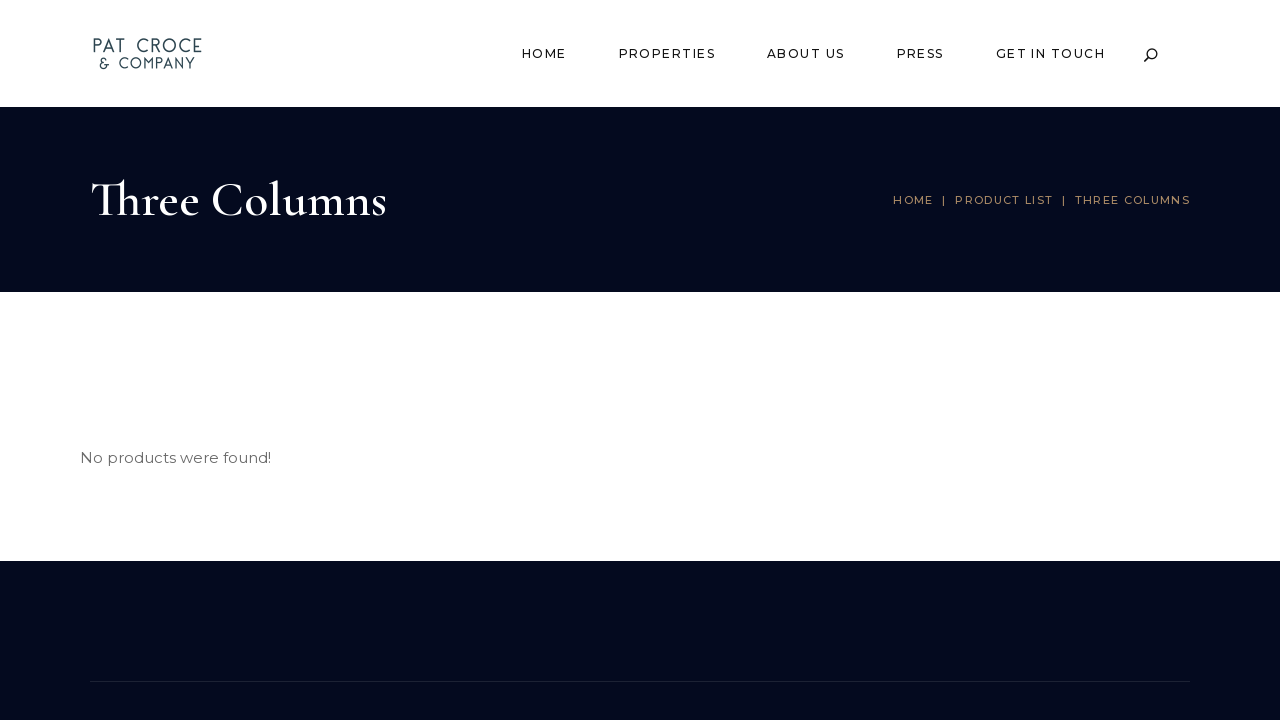

--- FILE ---
content_type: text/html; charset=UTF-8
request_url: https://patcroceandcompany.com/product-list/three-columns/
body_size: 15237
content:
<!DOCTYPE html>
<html lang="en-US">
<head>
	
		<meta charset="UTF-8"/>
		<link rel="profile" href="http://gmpg.org/xfn/11"/>
		
				<meta name="viewport" content="width=device-width,initial-scale=1,user-scalable=yes">
		<title>Three Columns &#8211; Pat Croce and Company</title>
<meta name='robots' content='max-image-preview:large' />
<link rel='dns-prefetch' href='//fonts.googleapis.com' />
<link rel="alternate" type="application/rss+xml" title="Pat Croce and Company &raquo; Feed" href="https://patcroceandcompany.com/feed/" />
<link rel="alternate" type="application/rss+xml" title="Pat Croce and Company &raquo; Comments Feed" href="https://patcroceandcompany.com/comments/feed/" />
<link rel="alternate" title="oEmbed (JSON)" type="application/json+oembed" href="https://patcroceandcompany.com/wp-json/oembed/1.0/embed?url=https%3A%2F%2Fpatcroceandcompany.com%2Fproduct-list%2Fthree-columns%2F" />
<link rel="alternate" title="oEmbed (XML)" type="text/xml+oembed" href="https://patcroceandcompany.com/wp-json/oembed/1.0/embed?url=https%3A%2F%2Fpatcroceandcompany.com%2Fproduct-list%2Fthree-columns%2F&#038;format=xml" />
<style id='wp-img-auto-sizes-contain-inline-css' type='text/css'>
img:is([sizes=auto i],[sizes^="auto," i]){contain-intrinsic-size:3000px 1500px}
/*# sourceURL=wp-img-auto-sizes-contain-inline-css */
</style>
<style id='wp-emoji-styles-inline-css' type='text/css'>

	img.wp-smiley, img.emoji {
		display: inline !important;
		border: none !important;
		box-shadow: none !important;
		height: 1em !important;
		width: 1em !important;
		margin: 0 0.07em !important;
		vertical-align: -0.1em !important;
		background: none !important;
		padding: 0 !important;
	}
/*# sourceURL=wp-emoji-styles-inline-css */
</style>
<style id='wp-block-library-inline-css' type='text/css'>
:root{--wp-block-synced-color:#7a00df;--wp-block-synced-color--rgb:122,0,223;--wp-bound-block-color:var(--wp-block-synced-color);--wp-editor-canvas-background:#ddd;--wp-admin-theme-color:#007cba;--wp-admin-theme-color--rgb:0,124,186;--wp-admin-theme-color-darker-10:#006ba1;--wp-admin-theme-color-darker-10--rgb:0,107,160.5;--wp-admin-theme-color-darker-20:#005a87;--wp-admin-theme-color-darker-20--rgb:0,90,135;--wp-admin-border-width-focus:2px}@media (min-resolution:192dpi){:root{--wp-admin-border-width-focus:1.5px}}.wp-element-button{cursor:pointer}:root .has-very-light-gray-background-color{background-color:#eee}:root .has-very-dark-gray-background-color{background-color:#313131}:root .has-very-light-gray-color{color:#eee}:root .has-very-dark-gray-color{color:#313131}:root .has-vivid-green-cyan-to-vivid-cyan-blue-gradient-background{background:linear-gradient(135deg,#00d084,#0693e3)}:root .has-purple-crush-gradient-background{background:linear-gradient(135deg,#34e2e4,#4721fb 50%,#ab1dfe)}:root .has-hazy-dawn-gradient-background{background:linear-gradient(135deg,#faaca8,#dad0ec)}:root .has-subdued-olive-gradient-background{background:linear-gradient(135deg,#fafae1,#67a671)}:root .has-atomic-cream-gradient-background{background:linear-gradient(135deg,#fdd79a,#004a59)}:root .has-nightshade-gradient-background{background:linear-gradient(135deg,#330968,#31cdcf)}:root .has-midnight-gradient-background{background:linear-gradient(135deg,#020381,#2874fc)}:root{--wp--preset--font-size--normal:16px;--wp--preset--font-size--huge:42px}.has-regular-font-size{font-size:1em}.has-larger-font-size{font-size:2.625em}.has-normal-font-size{font-size:var(--wp--preset--font-size--normal)}.has-huge-font-size{font-size:var(--wp--preset--font-size--huge)}.has-text-align-center{text-align:center}.has-text-align-left{text-align:left}.has-text-align-right{text-align:right}.has-fit-text{white-space:nowrap!important}#end-resizable-editor-section{display:none}.aligncenter{clear:both}.items-justified-left{justify-content:flex-start}.items-justified-center{justify-content:center}.items-justified-right{justify-content:flex-end}.items-justified-space-between{justify-content:space-between}.screen-reader-text{border:0;clip-path:inset(50%);height:1px;margin:-1px;overflow:hidden;padding:0;position:absolute;width:1px;word-wrap:normal!important}.screen-reader-text:focus{background-color:#ddd;clip-path:none;color:#444;display:block;font-size:1em;height:auto;left:5px;line-height:normal;padding:15px 23px 14px;text-decoration:none;top:5px;width:auto;z-index:100000}html :where(.has-border-color){border-style:solid}html :where([style*=border-top-color]){border-top-style:solid}html :where([style*=border-right-color]){border-right-style:solid}html :where([style*=border-bottom-color]){border-bottom-style:solid}html :where([style*=border-left-color]){border-left-style:solid}html :where([style*=border-width]){border-style:solid}html :where([style*=border-top-width]){border-top-style:solid}html :where([style*=border-right-width]){border-right-style:solid}html :where([style*=border-bottom-width]){border-bottom-style:solid}html :where([style*=border-left-width]){border-left-style:solid}html :where(img[class*=wp-image-]){height:auto;max-width:100%}:where(figure){margin:0 0 1em}html :where(.is-position-sticky){--wp-admin--admin-bar--position-offset:var(--wp-admin--admin-bar--height,0px)}@media screen and (max-width:600px){html :where(.is-position-sticky){--wp-admin--admin-bar--position-offset:0px}}

/*# sourceURL=wp-block-library-inline-css */
</style><link rel='stylesheet' id='wc-blocks-style-css' href='https://patcroceandcompany.com/wp-content/plugins/woocommerce/assets/client/blocks/wc-blocks.css?ver=wc-10.3.7' type='text/css' media='all' />
<style id='global-styles-inline-css' type='text/css'>
:root{--wp--preset--aspect-ratio--square: 1;--wp--preset--aspect-ratio--4-3: 4/3;--wp--preset--aspect-ratio--3-4: 3/4;--wp--preset--aspect-ratio--3-2: 3/2;--wp--preset--aspect-ratio--2-3: 2/3;--wp--preset--aspect-ratio--16-9: 16/9;--wp--preset--aspect-ratio--9-16: 9/16;--wp--preset--color--black: #000000;--wp--preset--color--cyan-bluish-gray: #abb8c3;--wp--preset--color--white: #ffffff;--wp--preset--color--pale-pink: #f78da7;--wp--preset--color--vivid-red: #cf2e2e;--wp--preset--color--luminous-vivid-orange: #ff6900;--wp--preset--color--luminous-vivid-amber: #fcb900;--wp--preset--color--light-green-cyan: #7bdcb5;--wp--preset--color--vivid-green-cyan: #00d084;--wp--preset--color--pale-cyan-blue: #8ed1fc;--wp--preset--color--vivid-cyan-blue: #0693e3;--wp--preset--color--vivid-purple: #9b51e0;--wp--preset--gradient--vivid-cyan-blue-to-vivid-purple: linear-gradient(135deg,rgb(6,147,227) 0%,rgb(155,81,224) 100%);--wp--preset--gradient--light-green-cyan-to-vivid-green-cyan: linear-gradient(135deg,rgb(122,220,180) 0%,rgb(0,208,130) 100%);--wp--preset--gradient--luminous-vivid-amber-to-luminous-vivid-orange: linear-gradient(135deg,rgb(252,185,0) 0%,rgb(255,105,0) 100%);--wp--preset--gradient--luminous-vivid-orange-to-vivid-red: linear-gradient(135deg,rgb(255,105,0) 0%,rgb(207,46,46) 100%);--wp--preset--gradient--very-light-gray-to-cyan-bluish-gray: linear-gradient(135deg,rgb(238,238,238) 0%,rgb(169,184,195) 100%);--wp--preset--gradient--cool-to-warm-spectrum: linear-gradient(135deg,rgb(74,234,220) 0%,rgb(151,120,209) 20%,rgb(207,42,186) 40%,rgb(238,44,130) 60%,rgb(251,105,98) 80%,rgb(254,248,76) 100%);--wp--preset--gradient--blush-light-purple: linear-gradient(135deg,rgb(255,206,236) 0%,rgb(152,150,240) 100%);--wp--preset--gradient--blush-bordeaux: linear-gradient(135deg,rgb(254,205,165) 0%,rgb(254,45,45) 50%,rgb(107,0,62) 100%);--wp--preset--gradient--luminous-dusk: linear-gradient(135deg,rgb(255,203,112) 0%,rgb(199,81,192) 50%,rgb(65,88,208) 100%);--wp--preset--gradient--pale-ocean: linear-gradient(135deg,rgb(255,245,203) 0%,rgb(182,227,212) 50%,rgb(51,167,181) 100%);--wp--preset--gradient--electric-grass: linear-gradient(135deg,rgb(202,248,128) 0%,rgb(113,206,126) 100%);--wp--preset--gradient--midnight: linear-gradient(135deg,rgb(2,3,129) 0%,rgb(40,116,252) 100%);--wp--preset--font-size--small: 13px;--wp--preset--font-size--medium: 20px;--wp--preset--font-size--large: 36px;--wp--preset--font-size--x-large: 42px;--wp--preset--spacing--20: 0.44rem;--wp--preset--spacing--30: 0.67rem;--wp--preset--spacing--40: 1rem;--wp--preset--spacing--50: 1.5rem;--wp--preset--spacing--60: 2.25rem;--wp--preset--spacing--70: 3.38rem;--wp--preset--spacing--80: 5.06rem;--wp--preset--shadow--natural: 6px 6px 9px rgba(0, 0, 0, 0.2);--wp--preset--shadow--deep: 12px 12px 50px rgba(0, 0, 0, 0.4);--wp--preset--shadow--sharp: 6px 6px 0px rgba(0, 0, 0, 0.2);--wp--preset--shadow--outlined: 6px 6px 0px -3px rgb(255, 255, 255), 6px 6px rgb(0, 0, 0);--wp--preset--shadow--crisp: 6px 6px 0px rgb(0, 0, 0);}:where(.is-layout-flex){gap: 0.5em;}:where(.is-layout-grid){gap: 0.5em;}body .is-layout-flex{display: flex;}.is-layout-flex{flex-wrap: wrap;align-items: center;}.is-layout-flex > :is(*, div){margin: 0;}body .is-layout-grid{display: grid;}.is-layout-grid > :is(*, div){margin: 0;}:where(.wp-block-columns.is-layout-flex){gap: 2em;}:where(.wp-block-columns.is-layout-grid){gap: 2em;}:where(.wp-block-post-template.is-layout-flex){gap: 1.25em;}:where(.wp-block-post-template.is-layout-grid){gap: 1.25em;}.has-black-color{color: var(--wp--preset--color--black) !important;}.has-cyan-bluish-gray-color{color: var(--wp--preset--color--cyan-bluish-gray) !important;}.has-white-color{color: var(--wp--preset--color--white) !important;}.has-pale-pink-color{color: var(--wp--preset--color--pale-pink) !important;}.has-vivid-red-color{color: var(--wp--preset--color--vivid-red) !important;}.has-luminous-vivid-orange-color{color: var(--wp--preset--color--luminous-vivid-orange) !important;}.has-luminous-vivid-amber-color{color: var(--wp--preset--color--luminous-vivid-amber) !important;}.has-light-green-cyan-color{color: var(--wp--preset--color--light-green-cyan) !important;}.has-vivid-green-cyan-color{color: var(--wp--preset--color--vivid-green-cyan) !important;}.has-pale-cyan-blue-color{color: var(--wp--preset--color--pale-cyan-blue) !important;}.has-vivid-cyan-blue-color{color: var(--wp--preset--color--vivid-cyan-blue) !important;}.has-vivid-purple-color{color: var(--wp--preset--color--vivid-purple) !important;}.has-black-background-color{background-color: var(--wp--preset--color--black) !important;}.has-cyan-bluish-gray-background-color{background-color: var(--wp--preset--color--cyan-bluish-gray) !important;}.has-white-background-color{background-color: var(--wp--preset--color--white) !important;}.has-pale-pink-background-color{background-color: var(--wp--preset--color--pale-pink) !important;}.has-vivid-red-background-color{background-color: var(--wp--preset--color--vivid-red) !important;}.has-luminous-vivid-orange-background-color{background-color: var(--wp--preset--color--luminous-vivid-orange) !important;}.has-luminous-vivid-amber-background-color{background-color: var(--wp--preset--color--luminous-vivid-amber) !important;}.has-light-green-cyan-background-color{background-color: var(--wp--preset--color--light-green-cyan) !important;}.has-vivid-green-cyan-background-color{background-color: var(--wp--preset--color--vivid-green-cyan) !important;}.has-pale-cyan-blue-background-color{background-color: var(--wp--preset--color--pale-cyan-blue) !important;}.has-vivid-cyan-blue-background-color{background-color: var(--wp--preset--color--vivid-cyan-blue) !important;}.has-vivid-purple-background-color{background-color: var(--wp--preset--color--vivid-purple) !important;}.has-black-border-color{border-color: var(--wp--preset--color--black) !important;}.has-cyan-bluish-gray-border-color{border-color: var(--wp--preset--color--cyan-bluish-gray) !important;}.has-white-border-color{border-color: var(--wp--preset--color--white) !important;}.has-pale-pink-border-color{border-color: var(--wp--preset--color--pale-pink) !important;}.has-vivid-red-border-color{border-color: var(--wp--preset--color--vivid-red) !important;}.has-luminous-vivid-orange-border-color{border-color: var(--wp--preset--color--luminous-vivid-orange) !important;}.has-luminous-vivid-amber-border-color{border-color: var(--wp--preset--color--luminous-vivid-amber) !important;}.has-light-green-cyan-border-color{border-color: var(--wp--preset--color--light-green-cyan) !important;}.has-vivid-green-cyan-border-color{border-color: var(--wp--preset--color--vivid-green-cyan) !important;}.has-pale-cyan-blue-border-color{border-color: var(--wp--preset--color--pale-cyan-blue) !important;}.has-vivid-cyan-blue-border-color{border-color: var(--wp--preset--color--vivid-cyan-blue) !important;}.has-vivid-purple-border-color{border-color: var(--wp--preset--color--vivid-purple) !important;}.has-vivid-cyan-blue-to-vivid-purple-gradient-background{background: var(--wp--preset--gradient--vivid-cyan-blue-to-vivid-purple) !important;}.has-light-green-cyan-to-vivid-green-cyan-gradient-background{background: var(--wp--preset--gradient--light-green-cyan-to-vivid-green-cyan) !important;}.has-luminous-vivid-amber-to-luminous-vivid-orange-gradient-background{background: var(--wp--preset--gradient--luminous-vivid-amber-to-luminous-vivid-orange) !important;}.has-luminous-vivid-orange-to-vivid-red-gradient-background{background: var(--wp--preset--gradient--luminous-vivid-orange-to-vivid-red) !important;}.has-very-light-gray-to-cyan-bluish-gray-gradient-background{background: var(--wp--preset--gradient--very-light-gray-to-cyan-bluish-gray) !important;}.has-cool-to-warm-spectrum-gradient-background{background: var(--wp--preset--gradient--cool-to-warm-spectrum) !important;}.has-blush-light-purple-gradient-background{background: var(--wp--preset--gradient--blush-light-purple) !important;}.has-blush-bordeaux-gradient-background{background: var(--wp--preset--gradient--blush-bordeaux) !important;}.has-luminous-dusk-gradient-background{background: var(--wp--preset--gradient--luminous-dusk) !important;}.has-pale-ocean-gradient-background{background: var(--wp--preset--gradient--pale-ocean) !important;}.has-electric-grass-gradient-background{background: var(--wp--preset--gradient--electric-grass) !important;}.has-midnight-gradient-background{background: var(--wp--preset--gradient--midnight) !important;}.has-small-font-size{font-size: var(--wp--preset--font-size--small) !important;}.has-medium-font-size{font-size: var(--wp--preset--font-size--medium) !important;}.has-large-font-size{font-size: var(--wp--preset--font-size--large) !important;}.has-x-large-font-size{font-size: var(--wp--preset--font-size--x-large) !important;}
/*# sourceURL=global-styles-inline-css */
</style>

<style id='classic-theme-styles-inline-css' type='text/css'>
/*! This file is auto-generated */
.wp-block-button__link{color:#fff;background-color:#32373c;border-radius:9999px;box-shadow:none;text-decoration:none;padding:calc(.667em + 2px) calc(1.333em + 2px);font-size:1.125em}.wp-block-file__button{background:#32373c;color:#fff;text-decoration:none}
/*# sourceURL=/wp-includes/css/classic-themes.min.css */
</style>
<link rel='stylesheet' id='contact-form-7-css' href='https://patcroceandcompany.com/wp-content/plugins/contact-form-7/includes/css/styles.css?ver=6.1.4' type='text/css' media='all' />
<link rel='stylesheet' id='rs-plugin-settings-css' href='https://patcroceandcompany.com/wp-content/plugins/revslider/public/assets/css/settings.css?ver=5.4.8.3' type='text/css' media='all' />
<style id='rs-plugin-settings-inline-css' type='text/css'>
#rs-demo-id {}
/*# sourceURL=rs-plugin-settings-inline-css */
</style>
<style id='woocommerce-inline-inline-css' type='text/css'>
.woocommerce form .form-row .required { visibility: visible; }
/*# sourceURL=woocommerce-inline-inline-css */
</style>
<link rel='stylesheet' id='brands-styles-css' href='https://patcroceandcompany.com/wp-content/plugins/woocommerce/assets/css/brands.css?ver=10.3.7' type='text/css' media='all' />
<link rel='stylesheet' id='etienne-elated-default-style-css' href='https://patcroceandcompany.com/wp-content/themes/etienne/style.css?ver=6.9' type='text/css' media='all' />
<link rel='stylesheet' id='etienne-elated-modules-css' href='https://patcroceandcompany.com/wp-content/themes/etienne/assets/css/modules.min.css?ver=6.9' type='text/css' media='all' />
<link rel='stylesheet' id='eltdf-dripicons-css' href='https://patcroceandcompany.com/wp-content/themes/etienne/framework/lib/icons-pack/dripicons/dripicons.css?ver=6.9' type='text/css' media='all' />
<link rel='stylesheet' id='eltdf-font_elegant-css' href='https://patcroceandcompany.com/wp-content/themes/etienne/framework/lib/icons-pack/elegant-icons/style.min.css?ver=6.9' type='text/css' media='all' />
<link rel='stylesheet' id='eltdf-font_awesome-css' href='https://patcroceandcompany.com/wp-content/themes/etienne/framework/lib/icons-pack/font-awesome/css/fontawesome-all.min.css?ver=6.9' type='text/css' media='all' />
<link rel='stylesheet' id='eltdf-ion_icons-css' href='https://patcroceandcompany.com/wp-content/themes/etienne/framework/lib/icons-pack/ion-icons/css/ionicons.min.css?ver=6.9' type='text/css' media='all' />
<link rel='stylesheet' id='eltdf-linea_icons-css' href='https://patcroceandcompany.com/wp-content/themes/etienne/framework/lib/icons-pack/linea-icons/style.css?ver=6.9' type='text/css' media='all' />
<link rel='stylesheet' id='eltdf-linear_icons-css' href='https://patcroceandcompany.com/wp-content/themes/etienne/framework/lib/icons-pack/linear-icons/style.css?ver=6.9' type='text/css' media='all' />
<link rel='stylesheet' id='eltdf-simple_line_icons-css' href='https://patcroceandcompany.com/wp-content/themes/etienne/framework/lib/icons-pack/simple-line-icons/simple-line-icons.css?ver=6.9' type='text/css' media='all' />
<link rel='stylesheet' id='mediaelement-css' href='https://patcroceandcompany.com/wp-includes/js/mediaelement/mediaelementplayer-legacy.min.css?ver=4.2.17' type='text/css' media='all' />
<link rel='stylesheet' id='wp-mediaelement-css' href='https://patcroceandcompany.com/wp-includes/js/mediaelement/wp-mediaelement.min.css?ver=6.9' type='text/css' media='all' />
<link rel='stylesheet' id='etienne-elated-woo-css' href='https://patcroceandcompany.com/wp-content/themes/etienne/assets/css/woocommerce.min.css?ver=6.9' type='text/css' media='all' />
<style id='etienne-elated-woo-inline-css' type='text/css'>
.page-id-1587 .eltdf-content .eltdf-content-inner > .eltdf-container > .eltdf-container-inner, .page-id-1587 .eltdf-content .eltdf-content-inner > .eltdf-full-width > .eltdf-full-width-inner { padding: 0 0 0;}.page-id-1587 .eltdf-content .eltdf-content-inner > .eltdf-container > .eltdf-container-inner, .page-id-1587 .eltdf-content .eltdf-content-inner > .eltdf-full-width > .eltdf-full-width-inner { padding: 0 0 0;}#eltdf-back-to-top>span:after { background-color: #cca06f;}#eltdf-back-to-top:hover>span:after { background-color: #d9ad7c;}
/*# sourceURL=etienne-elated-woo-inline-css */
</style>
<link rel='stylesheet' id='etienne-elated-woo-responsive-css' href='https://patcroceandcompany.com/wp-content/themes/etienne/assets/css/woocommerce-responsive.min.css?ver=6.9' type='text/css' media='all' />
<link rel='stylesheet' id='etienne-elated-style-dynamic-css' href='https://patcroceandcompany.com/wp-content/themes/etienne/assets/css/style_dynamic.css?ver=1709050883' type='text/css' media='all' />
<link rel='stylesheet' id='etienne-elated-modules-responsive-css' href='https://patcroceandcompany.com/wp-content/themes/etienne/assets/css/modules-responsive.min.css?ver=6.9' type='text/css' media='all' />
<link rel='stylesheet' id='etienne-elated-style-dynamic-responsive-css' href='https://patcroceandcompany.com/wp-content/themes/etienne/assets/css/style_dynamic_responsive.css?ver=1709050883' type='text/css' media='all' />
<link rel='stylesheet' id='etienne-elated-google-fonts-css' href='https://fonts.googleapis.com/css?family=Cormorant+Garamond%3A300%2C400%2C500%2C600%2C700%7CMontserrat%3A300%2C400%2C500%2C600%2C700%7CNunito+Sans%3A300%2C400%2C500%2C600%2C700&#038;subset=latin-ext&#038;ver=1.0.0' type='text/css' media='all' />
<link rel='stylesheet' id='js_composer_front-css' href='https://patcroceandcompany.com/wp-content/plugins/js_composer/assets/css/js_composer.min.css?ver=6.13.0' type='text/css' media='all' />
<script type="text/javascript" src="https://patcroceandcompany.com/wp-includes/js/jquery/jquery.min.js?ver=3.7.1" id="jquery-core-js"></script>
<script type="text/javascript" src="https://patcroceandcompany.com/wp-includes/js/jquery/jquery-migrate.min.js?ver=3.4.1" id="jquery-migrate-js"></script>
<script type="text/javascript" src="https://patcroceandcompany.com/wp-content/plugins/revslider/public/assets/js/jquery.themepunch.tools.min.js?ver=5.4.8.3" id="tp-tools-js"></script>
<script type="text/javascript" src="https://patcroceandcompany.com/wp-content/plugins/revslider/public/assets/js/jquery.themepunch.revolution.min.js?ver=5.4.8.3" id="revmin-js"></script>
<script type="text/javascript" src="https://patcroceandcompany.com/wp-content/plugins/woocommerce/assets/js/jquery-blockui/jquery.blockUI.min.js?ver=2.7.0-wc.10.3.7" id="wc-jquery-blockui-js" data-wp-strategy="defer"></script>
<script type="text/javascript" id="wc-add-to-cart-js-extra">
/* <![CDATA[ */
var wc_add_to_cart_params = {"ajax_url":"/wp-admin/admin-ajax.php","wc_ajax_url":"/?wc-ajax=%%endpoint%%","i18n_view_cart":"View cart","cart_url":"https://patcroceandcompany.com","is_cart":"","cart_redirect_after_add":"no"};
//# sourceURL=wc-add-to-cart-js-extra
/* ]]> */
</script>
<script type="text/javascript" src="https://patcroceandcompany.com/wp-content/plugins/woocommerce/assets/js/frontend/add-to-cart.min.js?ver=10.3.7" id="wc-add-to-cart-js" data-wp-strategy="defer"></script>
<script type="text/javascript" src="https://patcroceandcompany.com/wp-content/plugins/woocommerce/assets/js/js-cookie/js.cookie.min.js?ver=2.1.4-wc.10.3.7" id="wc-js-cookie-js" defer="defer" data-wp-strategy="defer"></script>
<script type="text/javascript" id="woocommerce-js-extra">
/* <![CDATA[ */
var woocommerce_params = {"ajax_url":"/wp-admin/admin-ajax.php","wc_ajax_url":"/?wc-ajax=%%endpoint%%","i18n_password_show":"Show password","i18n_password_hide":"Hide password"};
//# sourceURL=woocommerce-js-extra
/* ]]> */
</script>
<script type="text/javascript" src="https://patcroceandcompany.com/wp-content/plugins/woocommerce/assets/js/frontend/woocommerce.min.js?ver=10.3.7" id="woocommerce-js" defer="defer" data-wp-strategy="defer"></script>
<script type="text/javascript" src="https://patcroceandcompany.com/wp-content/plugins/js_composer/assets/js/vendors/woocommerce-add-to-cart.js?ver=6.13.0" id="vc_woocommerce-add-to-cart-js-js"></script>
<script type="text/javascript" src="https://patcroceandcompany.com/wp-content/plugins/etienne-core/post-types/portfolio/shortcodes/horizontal-scrolling-portfolio-list/assets/js/plugins/hammer.min.js?ver=1" id="hammer-js"></script>
<script type="text/javascript" src="https://patcroceandcompany.com/wp-content/plugins/etienne-core/post-types/portfolio/shortcodes/horizontal-scrolling-portfolio-list/assets/js/plugins/virtual-scroll.min.js?ver=1" id="virtual-scroll-js"></script>
<script type="text/javascript" src="https://patcroceandcompany.com/wp-content/plugins/woocommerce/assets/js/select2/select2.full.min.js?ver=4.0.3-wc.10.3.7" id="wc-select2-js" defer="defer" data-wp-strategy="defer"></script>
<link rel="https://api.w.org/" href="https://patcroceandcompany.com/wp-json/" /><link rel="alternate" title="JSON" type="application/json" href="https://patcroceandcompany.com/wp-json/wp/v2/pages/1587" /><link rel="EditURI" type="application/rsd+xml" title="RSD" href="https://patcroceandcompany.com/xmlrpc.php?rsd" />
<meta name="generator" content="WordPress 6.9" />
<meta name="generator" content="WooCommerce 10.3.7" />
<link rel="canonical" href="https://patcroceandcompany.com/product-list/three-columns/" />
<link rel='shortlink' href='https://patcroceandcompany.com/?p=1587' />

		<!-- GA Google Analytics @ https://m0n.co/ga -->
		<script>
			(function(i,s,o,g,r,a,m){i['GoogleAnalyticsObject']=r;i[r]=i[r]||function(){
			(i[r].q=i[r].q||[]).push(arguments)},i[r].l=1*new Date();a=s.createElement(o),
			m=s.getElementsByTagName(o)[0];a.async=1;a.src=g;m.parentNode.insertBefore(a,m)
			})(window,document,'script','https://www.google-analytics.com/analytics.js','ga');
			ga('create', 'UA-37481303-2', 'auto');
			ga('send', 'pageview');
		</script>

		<noscript><style>.woocommerce-product-gallery{ opacity: 1 !important; }</style></noscript>
	<meta name="generator" content="Powered by WPBakery Page Builder - drag and drop page builder for WordPress."/>
<meta name="generator" content="Powered by Slider Revolution 5.4.8.3 - responsive, Mobile-Friendly Slider Plugin for WordPress with comfortable drag and drop interface." />
<link rel="icon" href="https://patcroceandcompany.com/wp-content/uploads/2020/06/favicon.png" sizes="32x32" />
<link rel="icon" href="https://patcroceandcompany.com/wp-content/uploads/2020/06/favicon.png" sizes="192x192" />
<link rel="apple-touch-icon" href="https://patcroceandcompany.com/wp-content/uploads/2020/06/favicon.png" />
<meta name="msapplication-TileImage" content="https://patcroceandcompany.com/wp-content/uploads/2020/06/favicon.png" />
<script type="text/javascript">function setREVStartSize(e){									
						try{ e.c=jQuery(e.c);var i=jQuery(window).width(),t=9999,r=0,n=0,l=0,f=0,s=0,h=0;
							if(e.responsiveLevels&&(jQuery.each(e.responsiveLevels,function(e,f){f>i&&(t=r=f,l=e),i>f&&f>r&&(r=f,n=e)}),t>r&&(l=n)),f=e.gridheight[l]||e.gridheight[0]||e.gridheight,s=e.gridwidth[l]||e.gridwidth[0]||e.gridwidth,h=i/s,h=h>1?1:h,f=Math.round(h*f),"fullscreen"==e.sliderLayout){var u=(e.c.width(),jQuery(window).height());if(void 0!=e.fullScreenOffsetContainer){var c=e.fullScreenOffsetContainer.split(",");if (c) jQuery.each(c,function(e,i){u=jQuery(i).length>0?u-jQuery(i).outerHeight(!0):u}),e.fullScreenOffset.split("%").length>1&&void 0!=e.fullScreenOffset&&e.fullScreenOffset.length>0?u-=jQuery(window).height()*parseInt(e.fullScreenOffset,0)/100:void 0!=e.fullScreenOffset&&e.fullScreenOffset.length>0&&(u-=parseInt(e.fullScreenOffset,0))}f=u}else void 0!=e.minHeight&&f<e.minHeight&&(f=e.minHeight);e.c.closest(".rev_slider_wrapper").css({height:f})					
						}catch(d){console.log("Failure at Presize of Slider:"+d)}						
					};</script>
		<style type="text/css" id="wp-custom-css">
			.gform_wrapper .field_sublabel_below .ginput_complex.ginput_container label, .gform_wrapper .field_sublabel_below div[class*=gfield_time_].ginput_container label {font-size: 110%;}

.gform_wrapper .gf_step span.gf_step_label, .gform_wrapper .gf_step span.gf_step_number {color: #000;}

.gform_wrapper textarea {border-color: #dac4ab;
    font-size: 14px;
    font-weight: 300;
    color: #6a6a6a;}

.gform_wrapper .gform_footer input.button, .gform_wrapper .gform_footer input[type=submit], .gform_wrapper .gform_page_footer input.button, .gform_wrapper .gform_page_footer input[type=submit] {color: #fff;
    background-color: #cca06f;
    border: 1px solid transparent;
	    position: relative;
    width: auto;
    margin: 0;
    font-family: inherit;
    font-size: 12px;
    line-height: 2em;
    letter-spacing: .12em;
    font-weight: 400;
    text-transform: uppercase;
    outline: 0;
    box-sizing: border-box;
    padding: 17px 40px; -webkit-transition: color 0.2s ease-in-out;
  -moz-transition: color 0.2s ease-in-out;
  transition: color 0.2s ease-in-out;
	-webkit-transition: 0.4s cubic-bezier(0.47, 0.07, 0.23, 0.99);
  -moz-transition: 0.4s cubic-bezier(0.47, 0.07, 0.23, 0.99);
  transition: 0.4s cubic-bezier(0.47, 0.07, 0.23, 0.99);
}

.gform_wrapper .gform_footer input.button:hover, .gform_wrapper .gform_footer input[type=submit]:hover, .gform_wrapper .gform_page_footer input.button:hover, .gform_wrapper .gform_page_footer input[type=submit]:hover
{background-color: #d9ad7c;}

body .gform_wrapper .gform_body {
    font-family: "Cormorant Garamond",serif;
}
.eltdf-page-header .eltdf-logo-area .eltdf-logo-wrapper a, .eltdf-page-header .eltdf-menu-area .eltdf-logo-wrapper a {
	max-height: 90px;}

.eltdf-blog-list-holder .eltdf-post-image img {text-align:center; margin: 0 auto;}

.single-portfolio-item .eltdf-ps-tags a {line-height: 2em;}

.eltdf-blog-list-holder .eltdf-post-image img:hover {transition: none;}

.eltdf-post-read-more-button {margin-top:21px;}

.eltdf-pli-title.entry-title .eltdf-pli-link {    position: inherit;
}

.eltdf-pli-title.entry-title,
.eltdf-portfolio-list-holder.eltdf-pl-standard-shader .eltdf-pli-text-holder .eltdf-pli-text .eltdf-pli-category-holder {
    margin: 0;
}		</style>
		<style type="text/css" data-type="vc_shortcodes-custom-css">.vc_custom_1547108184328{padding-top: 140px !important;padding-bottom: 100px !important;}</style><noscript><style> .wpb_animate_when_almost_visible { opacity: 1; }</style></noscript></head>
<body class="wp-singular page-template page-template-full-width page-template-full-width-php page page-id-1587 page-child parent-pageid-4280 wp-theme-etienne theme-etienne etienne-core-1.0.3 woocommerce-no-js etienne-ver-1.0.4 eltdf-smooth-page-transitions eltdf-smooth-page-transitions-fadeout eltdf-grid-1400 eltdf-empty-google-api eltdf-wide-dropdown-menu-content-in-grid eltdf-sticky-header-on-scroll-down-up eltdf-dropdown-animate-height eltdf-header-standard eltdf-menu-area-shadow-disable eltdf-menu-area-in-grid-shadow-disable eltdf-menu-area-border-disable eltdf-menu-area-in-grid-border-disable eltdf-logo-area-border-disable eltdf-logo-area-in-grid-border-disable eltdf-header-vertical-shadow-disable eltdf-header-vertical-border-disable eltdf-side-menu-slide-from-right eltdf-woocommerce-columns-3 eltdf-woo-normal-space eltdf-woo-pl-info-below-image eltdf-woo-single-thumb-on-left-side eltdf-woo-single-has-pretty-photo eltdf-default-mobile-header eltdf-sticky-up-mobile-header eltdf-search-covers-header wpb-js-composer js-comp-ver-6.13.0 vc_responsive" itemscope itemtype="http://schema.org/WebPage">
	<section class="eltdf-side-menu">
	<a class="eltdf-close-side-menu eltdf-close-side-menu-svg-path" href="#">
		<svg class="eltdf-etienne-svg" xmlns="http://www.w3.org/2000/svg" xmlns:xlink="http://www.w3.org/1999/xlink" x="0px" y="0px"
width="9.957px" height="9.957px" viewBox="0 0 9.957 9.957" enable-background="new 0 0 9.957 9.957" xml:space="preserve">
<rect x="3.979" y="-1.062" transform="matrix(-0.7071 -0.7071 0.7071 -0.7071 4.9785 12.0192)" fill="#fff" width="2" height="12.082"/>
<rect x="3.979" y="-1.062" transform="matrix(0.7071 -0.7071 0.7071 0.7071 -2.0622 4.9785)" fill="#fff" width="2" height="12.082"/>
</svg>	</a>
	<div id="text-10" class="widget eltdf-sidearea widget_text">			<div class="textwidget"><h6>Get It Now</h6>
</div>
		</div><div id="text-11" class="widget eltdf-sidearea widget_text">			<div class="textwidget"><h3 class=\"textwidget\" style=\"text-align: center; margin: -38px 0 -23px 0;\"><span style=\"color: #ffffff;\">Modernist theme</span></h3>
</div>
		</div><div id="text-17" class="widget eltdf-sidearea widget_text">			<div class="textwidget"><p>Netus et malesuada fames ac. Eget gravida cum sociis natoque penatibus et magnis.</p>
</div>
		</div>		
		<div class="widget eltdf-image-gallery-widget " >
			<div class="eltdf-image-gallery eltdf-grid-list eltdf-disable-bottom-space  eltdf-ig-grid-type eltdf-three-columns eltdf-small-space   eltdf-image-behavior-lightbox">
	<div class="eltdf-ig-inner eltdf-outer-space">
					<div class="eltdf-ig-image eltdf-item-space">
				<div class="eltdf-ig-image-inner">
											<a itemprop="image" class="eltdf-ig-lightbox" href="https://patcroceandcompany.com/wp-content/uploads/2018/11/footer-img-5.jpg" data-rel="prettyPhoto[image_gallery_pretty_photo-72]" title="footer-img-5">
											<img width="800" height="800" src="https://patcroceandcompany.com/wp-content/uploads/2018/11/footer-img-5.jpg" class="attachment-full size-full" alt="" decoding="async" fetchpriority="high" srcset="https://patcroceandcompany.com/wp-content/uploads/2018/11/footer-img-5.jpg 800w, https://patcroceandcompany.com/wp-content/uploads/2018/11/footer-img-5-300x300.jpg 300w, https://patcroceandcompany.com/wp-content/uploads/2018/11/footer-img-5-100x100.jpg 100w, https://patcroceandcompany.com/wp-content/uploads/2018/11/footer-img-5-600x600.jpg 600w, https://patcroceandcompany.com/wp-content/uploads/2018/11/footer-img-5-150x150.jpg 150w, https://patcroceandcompany.com/wp-content/uploads/2018/11/footer-img-5-768x768.jpg 768w, https://patcroceandcompany.com/wp-content/uploads/2018/11/footer-img-5-650x650.jpg 650w" sizes="(max-width: 800px) 100vw, 800px" />											</a>
									</div>
			</div>
					<div class="eltdf-ig-image eltdf-item-space">
				<div class="eltdf-ig-image-inner">
											<a itemprop="image" class="eltdf-ig-lightbox" href="https://patcroceandcompany.com/wp-content/uploads/2018/11/footer-img-4.jpg" data-rel="prettyPhoto[image_gallery_pretty_photo-72]" title="footer-img-4">
											<img width="800" height="800" src="https://patcroceandcompany.com/wp-content/uploads/2018/11/footer-img-4.jpg" class="attachment-full size-full" alt="" decoding="async" srcset="https://patcroceandcompany.com/wp-content/uploads/2018/11/footer-img-4.jpg 800w, https://patcroceandcompany.com/wp-content/uploads/2018/11/footer-img-4-300x300.jpg 300w, https://patcroceandcompany.com/wp-content/uploads/2018/11/footer-img-4-100x100.jpg 100w, https://patcroceandcompany.com/wp-content/uploads/2018/11/footer-img-4-600x600.jpg 600w, https://patcroceandcompany.com/wp-content/uploads/2018/11/footer-img-4-150x150.jpg 150w, https://patcroceandcompany.com/wp-content/uploads/2018/11/footer-img-4-768x768.jpg 768w, https://patcroceandcompany.com/wp-content/uploads/2018/11/footer-img-4-650x650.jpg 650w" sizes="(max-width: 800px) 100vw, 800px" />											</a>
									</div>
			</div>
					<div class="eltdf-ig-image eltdf-item-space">
				<div class="eltdf-ig-image-inner">
											<a itemprop="image" class="eltdf-ig-lightbox" href="https://patcroceandcompany.com/wp-content/uploads/2018/11/footer-img-2.jpg" data-rel="prettyPhoto[image_gallery_pretty_photo-72]" title="footer-img-2">
											<img width="800" height="800" src="https://patcroceandcompany.com/wp-content/uploads/2018/11/footer-img-2.jpg" class="attachment-full size-full" alt="" decoding="async" srcset="https://patcroceandcompany.com/wp-content/uploads/2018/11/footer-img-2.jpg 800w, https://patcroceandcompany.com/wp-content/uploads/2018/11/footer-img-2-300x300.jpg 300w, https://patcroceandcompany.com/wp-content/uploads/2018/11/footer-img-2-100x100.jpg 100w, https://patcroceandcompany.com/wp-content/uploads/2018/11/footer-img-2-600x600.jpg 600w, https://patcroceandcompany.com/wp-content/uploads/2018/11/footer-img-2-150x150.jpg 150w, https://patcroceandcompany.com/wp-content/uploads/2018/11/footer-img-2-768x768.jpg 768w, https://patcroceandcompany.com/wp-content/uploads/2018/11/footer-img-2-650x650.jpg 650w" sizes="(max-width: 800px) 100vw, 800px" />											</a>
									</div>
			</div>
					<div class="eltdf-ig-image eltdf-item-space">
				<div class="eltdf-ig-image-inner">
											<a itemprop="image" class="eltdf-ig-lightbox" href="https://patcroceandcompany.com/wp-content/uploads/2018/11/footer-img-6.jpg" data-rel="prettyPhoto[image_gallery_pretty_photo-72]" title="footer-img-6">
											<img width="800" height="800" src="https://patcroceandcompany.com/wp-content/uploads/2018/11/footer-img-6.jpg" class="attachment-full size-full" alt="" decoding="async" srcset="https://patcroceandcompany.com/wp-content/uploads/2018/11/footer-img-6.jpg 800w, https://patcroceandcompany.com/wp-content/uploads/2018/11/footer-img-6-300x300.jpg 300w, https://patcroceandcompany.com/wp-content/uploads/2018/11/footer-img-6-100x100.jpg 100w, https://patcroceandcompany.com/wp-content/uploads/2018/11/footer-img-6-600x600.jpg 600w, https://patcroceandcompany.com/wp-content/uploads/2018/11/footer-img-6-150x150.jpg 150w, https://patcroceandcompany.com/wp-content/uploads/2018/11/footer-img-6-768x768.jpg 768w, https://patcroceandcompany.com/wp-content/uploads/2018/11/footer-img-6-650x650.jpg 650w" sizes="(max-width: 800px) 100vw, 800px" />											</a>
									</div>
			</div>
					<div class="eltdf-ig-image eltdf-item-space">
				<div class="eltdf-ig-image-inner">
											<a itemprop="image" class="eltdf-ig-lightbox" href="https://patcroceandcompany.com/wp-content/uploads/2018/11/footer-img-7.jpg" data-rel="prettyPhoto[image_gallery_pretty_photo-72]" title="footer-img-7">
											<img width="800" height="800" src="https://patcroceandcompany.com/wp-content/uploads/2018/11/footer-img-7.jpg" class="attachment-full size-full" alt="" decoding="async" srcset="https://patcroceandcompany.com/wp-content/uploads/2018/11/footer-img-7.jpg 800w, https://patcroceandcompany.com/wp-content/uploads/2018/11/footer-img-7-300x300.jpg 300w, https://patcroceandcompany.com/wp-content/uploads/2018/11/footer-img-7-100x100.jpg 100w, https://patcroceandcompany.com/wp-content/uploads/2018/11/footer-img-7-600x600.jpg 600w, https://patcroceandcompany.com/wp-content/uploads/2018/11/footer-img-7-150x150.jpg 150w, https://patcroceandcompany.com/wp-content/uploads/2018/11/footer-img-7-768x768.jpg 768w, https://patcroceandcompany.com/wp-content/uploads/2018/11/footer-img-7-650x650.jpg 650w" sizes="(max-width: 800px) 100vw, 800px" />											</a>
									</div>
			</div>
					<div class="eltdf-ig-image eltdf-item-space">
				<div class="eltdf-ig-image-inner">
											<a itemprop="image" class="eltdf-ig-lightbox" href="https://patcroceandcompany.com/wp-content/uploads/2018/11/footer-img-1.jpg" data-rel="prettyPhoto[image_gallery_pretty_photo-72]" title="footer-img-1">
											<img width="800" height="800" src="https://patcroceandcompany.com/wp-content/uploads/2018/11/footer-img-1.jpg" class="attachment-full size-full" alt="" decoding="async" srcset="https://patcroceandcompany.com/wp-content/uploads/2018/11/footer-img-1.jpg 800w, https://patcroceandcompany.com/wp-content/uploads/2018/11/footer-img-1-300x300.jpg 300w, https://patcroceandcompany.com/wp-content/uploads/2018/11/footer-img-1-100x100.jpg 100w, https://patcroceandcompany.com/wp-content/uploads/2018/11/footer-img-1-600x600.jpg 600w, https://patcroceandcompany.com/wp-content/uploads/2018/11/footer-img-1-150x150.jpg 150w, https://patcroceandcompany.com/wp-content/uploads/2018/11/footer-img-1-768x768.jpg 768w, https://patcroceandcompany.com/wp-content/uploads/2018/11/footer-img-1-650x650.jpg 650w" sizes="(max-width: 800px) 100vw, 800px" />											</a>
									</div>
			</div>
			</div>
</div>		</div>
				<a class="eltdf-social-icon-widget-holder eltdf-icon-has-hover"  style="color: #ac8c67;;font-size: 11px;margin: 0 10px 0 0;" href="https://www.facebook.com/Elated-Themes-1889004714470831/" target="_blank">
							<span>FB.</span>
					</a>
				<a class="eltdf-social-icon-widget-holder eltdf-icon-has-hover"  style="color: #ac8c67;;font-size: 11px;margin: 0 10px 0 0;" href="https://www.pinterest.com/elatedhemes/" target="_blank">
							<span>PIN.</span>
					</a>
				<a class="eltdf-social-icon-widget-holder eltdf-icon-has-hover"  style="color: #ac8c67;;font-size: 11px;margin: 0 10px 0 0;" href="https://www.behance.net/elatedhemeb954" target="_blank">
							<span>BE.</span>
					</a>
				<a class="eltdf-social-icon-widget-holder eltdf-icon-has-hover"  style="color: #ac8c67;;font-size: 11px;margin: 0 10px 0 0;" href="https://www.instagram.com/elatedthemes/" target="_blank">
							<span>INST.</span>
					</a>
				<a class="eltdf-social-icon-widget-holder eltdf-icon-has-hover"  style="color: #ac8c67;;font-size: 11px" href="https://twitter.com/ElatedThemes?lang=en" target="_blank">
							<span>TW.</span>
					</a>
		</section>
    <div class="eltdf-wrapper">
        <div class="eltdf-wrapper-inner">
            
<header class="eltdf-page-header">
		
				
	<div class="eltdf-menu-area eltdf-menu-right">
				
					<div class="eltdf-grid">
						
			<div class="eltdf-vertical-align-containers">
				<div class="eltdf-position-left"><!--
				 --><div class="eltdf-position-left-inner">
						
	
	<div class="eltdf-logo-wrapper">
		<a itemprop="url" href="https://patcroceandcompany.com/" style="height: 39px;">
			<img itemprop="image" class="eltdf-normal-logo" src="https://patcroceandcompany.com/wp-content/uploads/2020/02/PatCroce_Suite-dark-2.png" width="230" height="78"  alt="logo"/>
			<img itemprop="image" class="eltdf-dark-logo" src="https://patcroceandcompany.com/wp-content/uploads/2020/02/PatCroce_Suite-dark-2.png" width="230" height="78"  alt="dark logo"/>			<img itemprop="image" class="eltdf-light-logo" src="https://patcroceandcompany.com/wp-content/uploads/2020/02/PatCroce_Suite-smll-2.png" width="500" height="170"  alt="light logo"/>		</a>
	</div>

											</div>
				</div>
								<div class="eltdf-position-right"><!--
				 --><div class="eltdf-position-right-inner">
														
	<nav class="eltdf-main-menu eltdf-drop-down eltdf-default-nav">
		<ul id="menu-main-menu-croce" class="clearfix"><li id="nav-menu-item-4716" class="menu-item menu-item-type-post_type menu-item-object-page menu-item-home  narrow"><a href="https://patcroceandcompany.com/" class=""><span class="item_outer"><span class="item_text">Home</span></span></a></li>
<li id="nav-menu-item-4717" class="menu-item menu-item-type-post_type menu-item-object-page  narrow"><a href="https://patcroceandcompany.com/properties/" class=""><span class="item_outer"><span class="item_text">Properties</span></span></a></li>
<li id="nav-menu-item-4718" class="menu-item menu-item-type-post_type menu-item-object-page  narrow"><a href="https://patcroceandcompany.com/about-us/" class=""><span class="item_outer"><span class="item_text">About Us</span></span></a></li>
<li id="nav-menu-item-5005" class="menu-item menu-item-type-post_type menu-item-object-page  narrow"><a href="https://patcroceandcompany.com/press/" class=""><span class="item_outer"><span class="item_text">Press</span></span></a></li>
<li id="nav-menu-item-4719" class="menu-item menu-item-type-post_type menu-item-object-page  narrow"><a href="https://patcroceandcompany.com/get-in-touch/" class=""><span class="item_outer"><span class="item_text">Get In Touch</span></span></a></li>
</ul>	</nav>

														
		<a  style="margin: 2px 33px 0 9px;" class="eltdf-search-opener eltdf-icon-has-hover eltdf-search-opener-icon-pack" href="javascript:void(0)">
            <span class="eltdf-search-opener-wrapper">
	            <span aria-hidden="true" class="eltdf-icon-font-elegant icon_search " ></span>	                        </span>
		</a>
						</div>
				</div>
			</div>
			
					</div>
			</div>
			
		
	
<div class="eltdf-sticky-header">
        <div class="eltdf-sticky-holder eltdf-menu-right">
                <div class="eltdf-grid">
                        <div class="eltdf-vertical-align-containers">
                <div class="eltdf-position-left"><!--
                 --><div class="eltdf-position-left-inner">
                        
	
	<div class="eltdf-logo-wrapper">
		<a itemprop="url" href="https://patcroceandcompany.com/" style="height: 85px;">
			<img itemprop="image" class="eltdf-normal-logo" src="https://patcroceandcompany.com/wp-content/uploads/2020/02/PatCroce_Suite-smll-2.png" width="500" height="170"  alt="logo"/>
			<img itemprop="image" class="eltdf-dark-logo" src="https://patcroceandcompany.com/wp-content/uploads/2020/02/PatCroce_Suite-dark-2.png" width="230" height="78"  alt="dark logo"/>			<img itemprop="image" class="eltdf-light-logo" src="https://patcroceandcompany.com/wp-content/uploads/2020/02/PatCroce_Suite-smll-2.png" width="500" height="170"  alt="light logo"/>		</a>
	</div>

                                            </div>
                </div>
                                <div class="eltdf-position-right"><!--
                 --><div class="eltdf-position-right-inner">
                                                    
<nav class="eltdf-main-menu eltdf-drop-down eltdf-sticky-nav">
    <ul id="menu-main-menu-croce-1" class="clearfix"><li id="sticky-nav-menu-item-4716" class="menu-item menu-item-type-post_type menu-item-object-page menu-item-home  narrow"><a href="https://patcroceandcompany.com/" class=""><span class="item_outer"><span class="item_text">Home</span><span class="plus"></span></span></a></li>
<li id="sticky-nav-menu-item-4717" class="menu-item menu-item-type-post_type menu-item-object-page  narrow"><a href="https://patcroceandcompany.com/properties/" class=""><span class="item_outer"><span class="item_text">Properties</span><span class="plus"></span></span></a></li>
<li id="sticky-nav-menu-item-4718" class="menu-item menu-item-type-post_type menu-item-object-page  narrow"><a href="https://patcroceandcompany.com/about-us/" class=""><span class="item_outer"><span class="item_text">About Us</span><span class="plus"></span></span></a></li>
<li id="sticky-nav-menu-item-5005" class="menu-item menu-item-type-post_type menu-item-object-page  narrow"><a href="https://patcroceandcompany.com/press/" class=""><span class="item_outer"><span class="item_text">Press</span><span class="plus"></span></span></a></li>
<li id="sticky-nav-menu-item-4719" class="menu-item menu-item-type-post_type menu-item-object-page  narrow"><a href="https://patcroceandcompany.com/get-in-touch/" class=""><span class="item_outer"><span class="item_text">Get In Touch</span><span class="plus"></span></span></a></li>
</ul></nav>

                                                		
		<a  style="margin: 2px 33px 0 9px;" class="eltdf-search-opener eltdf-icon-has-hover eltdf-search-opener-icon-pack" href="javascript:void(0)">
            <span class="eltdf-search-opener-wrapper">
	            <span aria-hidden="true" class="eltdf-icon-font-elegant icon_search " ></span>	                        </span>
		</a>
			
		<a class="eltdf-side-menu-button-opener eltdf-icon-has-hover eltdf-side-menu-button-opener-svg-path"  href="javascript:void(0)" style="color: #ffffff;;margin: -5px 0 0 0">
						<span class="eltdf-side-menu-icon">
				
<svg class="eltdf-etienne-svg" xmlns="http://www.w3.org/2000/svg" xmlns:xlink="http://www.w3.org/1999/xlink" x="0px" y="0px"
	 width="10px" height="11px" viewBox="0 0 10 11" enable-background="new 0 0 10 11" xml:space="preserve">
<rect width="2" height="11"/>
<rect x="8"  width="2" height="11"/>
<rect y="4.5"  width="10" height="2"/>
</svg>            </span>
		</a>
	                    </div>
                </div>
            </div>
                    </div>
            </div>
	</div>

	
	<form action="https://patcroceandcompany.com/" class="eltdf-search-cover" method="get">
				<div class="eltdf-form-holder-outer">
				<div class="eltdf-form-holder">
					<div class="eltdf-form-holder-inner">
						<input type="text" placeholder="Search..." name="s" class="eltdf_search_field" autocomplete="off" required />
						<a class="eltdf-search-close eltdf-search-close-icon-pack" href="#">
							<span aria-hidden="true" class="eltdf-icon-font-elegant icon_close " ></span>						</a>
					</div>
				</div>
			</div>
	</form></header>


<header class="eltdf-mobile-header">
		
	<div class="eltdf-mobile-header-inner">
		<div class="eltdf-mobile-header-holder">
			<div class="eltdf-grid">
				<div class="eltdf-vertical-align-containers">
					<div class="eltdf-vertical-align-containers">
						<div class="eltdf-position-left"><!--
						 --><div class="eltdf-position-left-inner">
								
<div class="eltdf-mobile-logo-wrapper">
	<a itemprop="url" href="https://patcroceandcompany.com/" style="height: 39px">
		<img itemprop="image" src="https://patcroceandcompany.com/wp-content/uploads/2020/02/PatCroce_Suite-dark-2.png" width="230" height="78"  alt="Mobile Logo"/>
	</a>
</div>

							</div>
						</div>
						<div class="eltdf-position-right"><!--
						 --><div class="eltdf-position-right-inner">
																									<div class="eltdf-mobile-menu-opener eltdf-mobile-menu-opener-svg-path">
										<a href="javascript:void(0)">
																						<span class="eltdf-mobile-menu-icon">
												<svg  xmlns="http://www.w3.org/2000/svg" xmlns:xlink="http://www.w3.org/1999/xlink" x="0px" y="0px"
  width="19.994px" height="9.98px" viewBox="0 0 19.994 9.98" enable-background="new 0 0 19.994 9.98" xml:space="preserve">
<g>
 <line fill="none" stroke="#131313" stroke-miterlimit="10" x1="19.994" y1="0.5" x2="0" y2="0.501"/>
 <line fill="none" stroke="#131313" stroke-miterlimit="10" x1="19.994" y1="9.479" x2="0" y2="9.48"/>
</g>
</svg>											</span>
										</a>
									</div>
															</div>
						</div>
					</div>
				</div>
			</div>
		</div>
		
	<nav class="eltdf-mobile-nav" role="navigation" aria-label="Mobile Menu">
		<div class="eltdf-grid">
			<ul id="menu-main-menu-croce-2" class=""><li id="mobile-menu-item-4716" class="menu-item menu-item-type-post_type menu-item-object-page menu-item-home "><a href="https://patcroceandcompany.com/" class=""><span>Home</span></a></li>
<li id="mobile-menu-item-4717" class="menu-item menu-item-type-post_type menu-item-object-page "><a href="https://patcroceandcompany.com/properties/" class=""><span>Properties</span></a></li>
<li id="mobile-menu-item-4718" class="menu-item menu-item-type-post_type menu-item-object-page "><a href="https://patcroceandcompany.com/about-us/" class=""><span>About Us</span></a></li>
<li id="mobile-menu-item-5005" class="menu-item menu-item-type-post_type menu-item-object-page "><a href="https://patcroceandcompany.com/press/" class=""><span>Press</span></a></li>
<li id="mobile-menu-item-4719" class="menu-item menu-item-type-post_type menu-item-object-page "><a href="https://patcroceandcompany.com/get-in-touch/" class=""><span>Get In Touch</span></a></li>
</ul>		</div>
	</nav>

	</div>
	
	<form action="https://patcroceandcompany.com/" class="eltdf-search-cover" method="get">
				<div class="eltdf-form-holder-outer">
				<div class="eltdf-form-holder">
					<div class="eltdf-form-holder-inner">
						<input type="text" placeholder="Search..." name="s" class="eltdf_search_field" autocomplete="off" required />
						<a class="eltdf-search-close eltdf-search-close-icon-pack" href="#">
							<span aria-hidden="true" class="eltdf-icon-font-elegant icon_close " ></span>						</a>
					</div>
				</div>
			</div>
	</form></header>

			<a id='eltdf-back-to-top' href='#'>
                <span class="eltdf-icon-stack">
                     <span aria-hidden="true" class="eltdf-icon-font-elegant arrow_carrot-up  "></span>                </span>
			</a>
			        
            <div class="eltdf-content" >
                <div class="eltdf-content-inner">
<div class="eltdf-title-holder eltdf-standard-with-breadcrumbs-type eltdf-title-va-header-bottom" style="height: 185px;background-color: #040a1f" data-height="185">
		<div class="eltdf-title-wrapper" style="height: 185px">
		<div class="eltdf-title-inner">
			<div class="eltdf-grid">
				<div class="eltdf-title-info">
											<h2 class="eltdf-page-title entry-title" style="color: #ffffff">Three Columns</h2>
														</div>
				<div class="eltdf-breadcrumbs-info">
					<div itemprop="breadcrumb" class="eltdf-breadcrumbs "><a itemprop="url" href="https://patcroceandcompany.com/">Home</a><span class="eltdf-delimiter">&nbsp; | &nbsp;</span><a itemprop="url" href="https://patcroceandcompany.com/product-list/">Product List</a><span class="eltdf-delimiter">&nbsp; | &nbsp;</span><span class="eltdf-current">Three Columns</span></div>				</div>
			</div>
	    </div>
	</div>
</div>


<div class="eltdf-full-width">
    	<div class="eltdf-full-width-inner">
        					<div class="eltdf-grid-row">
				<div class="eltdf-page-content-holder eltdf-grid-col-12">
					<section class="wpb-content-wrapper"><div class="eltdf-row-grid-section-wrapper "  ><div class="eltdf-row-grid-section"><div class="vc_row wpb_row vc_row-fluid vc_custom_1547108184328" ><div class="wpb_column vc_column_container vc_col-sm-12"><div class="vc_column-inner"><div class="wpb_wrapper"><div class="eltdf-pl-holder eltdf-grid-list eltdf-disable-bottom-space eltdf-standard-layout eltdf-three-columns eltdf-small-space eltdf-info-below-image   eltdf-pl-animation-upwards">
	<div class="eltdf-pl-outer eltdf-outer-space">
		<div class="eltdf-pli-messsage"><p>No products were found!</p></div>	</div>
</div></div></div></div></div></div></div>
</section>				</div>
							</div>
		        	</div>

    </div>

<div class="eltdf-content-bottom" style="background-color: #040a1f;">
	<div class="eltdf-content-bottom-inner eltdf-grid">
		<div class="widget eltdf-separator-widget"><div class="eltdf-separator-holder clearfix  eltdf-separator-center eltdf-separator-normal">
	<div class="eltdf-separator" style="border-style: solid;margin-top: 69px"></div>
</div>
</div>	</div>
</div></div> <!-- close div.content_inner -->
	</div>  <!-- close div.content -->
					<footer class="eltdf-page-footer ">
				<div class="eltdf-footer-top-holder">
    <div class="eltdf-footer-top-inner eltdf-grid">
        <div class="eltdf-grid-row eltdf-footer-top-alignment-left">
                            <div class="eltdf-column-content eltdf-grid-col-3">
                    <div id="text-5" class="widget eltdf-footer-column-1 widget_text">			<div class="textwidget"><div style="margin-top: 4px;"><a href="mailto:contact@patcroceandcompany.com" style="font-size: 90%;">contact@patcroceandcompany.com</a></div>
</div>
		</div>                </div>
                            <div class="eltdf-column-content eltdf-grid-col-3">
                    <div id="nav_menu-2" class="widget eltdf-footer-column-2 widget_nav_menu"><div class="menu-footer-menu-container"><ul id="menu-footer-menu" class="menu"><li id="menu-item-4722" class="menu-item menu-item-type-post_type menu-item-object-page menu-item-home menu-item-4722"><a href="https://patcroceandcompany.com/">Home</a></li>
<li id="menu-item-4723" class="menu-item menu-item-type-post_type menu-item-object-page menu-item-4723"><a href="https://patcroceandcompany.com/about-us/">About Us</a></li>
<li id="menu-item-4724" class="menu-item menu-item-type-post_type menu-item-object-page menu-item-4724"><a href="https://patcroceandcompany.com/get-in-touch/">Get In Touch</a></li>
<li id="menu-item-4986" class="menu-item menu-item-type-custom menu-item-object-custom menu-item-4986"><a href="/apply/">Employment</a></li>
<li id="menu-item-4725" class="menu-item menu-item-type-post_type menu-item-object-page menu-item-4725"><a href="https://patcroceandcompany.com/staff-only/">Staff Only</a></li>
</ul></div></div>                </div>
                            <div class="eltdf-column-content eltdf-grid-col-6">
                    		
		<div class="widget eltdf-image-gallery-widget " style="margin-bottom: 0px">
			<div class="eltdf-widget-title-holder"><h4 class="eltdf-widget-title" style="margin-top: 3px;margin-bottom: 24px">Proudly operating in these historic locations:</h4></div><div class="eltdf-image-gallery eltdf-grid-list eltdf-disable-bottom-space  eltdf-ig-grid-type eltdf-four-columns eltdf-small-space   ">
	<div class="eltdf-ig-inner eltdf-outer-space">
					<div class="eltdf-ig-image eltdf-item-space">
				<div class="eltdf-ig-image-inner">
											<img width="150" height="150" src="https://patcroceandcompany.com/wp-content/uploads/2020/04/PCC_Icon_KW.png" class="attachment-full size-full" alt="" decoding="async" loading="lazy" srcset="https://patcroceandcompany.com/wp-content/uploads/2020/04/PCC_Icon_KW.png 150w, https://patcroceandcompany.com/wp-content/uploads/2020/04/PCC_Icon_KW-100x100.png 100w" sizes="auto, (max-width: 150px) 100vw, 150px" />									</div>
			</div>
					<div class="eltdf-ig-image eltdf-item-space">
				<div class="eltdf-ig-image-inner">
											<img width="150" height="150" src="https://patcroceandcompany.com/wp-content/uploads/2020/04/PCC_Icon_SA.png" class="attachment-full size-full" alt="" decoding="async" loading="lazy" srcset="https://patcroceandcompany.com/wp-content/uploads/2020/04/PCC_Icon_SA.png 150w, https://patcroceandcompany.com/wp-content/uploads/2020/04/PCC_Icon_SA-100x100.png 100w" sizes="auto, (max-width: 150px) 100vw, 150px" />									</div>
			</div>
					<div class="eltdf-ig-image eltdf-item-space">
				<div class="eltdf-ig-image-inner">
											<img width="150" height="150" src="https://patcroceandcompany.com/wp-content/uploads/2020/04/PCC_Icon_SC.png" class="attachment-full size-full" alt="" decoding="async" loading="lazy" srcset="https://patcroceandcompany.com/wp-content/uploads/2020/04/PCC_Icon_SC.png 150w, https://patcroceandcompany.com/wp-content/uploads/2020/04/PCC_Icon_SC-100x100.png 100w" sizes="auto, (max-width: 150px) 100vw, 150px" />									</div>
			</div>
					<div class="eltdf-ig-image eltdf-item-space">
				<div class="eltdf-ig-image-inner">
																				</div>
			</div>
			</div>
</div>		</div>
		                </div>
                    </div>
    </div>
</div><div class="eltdf-footer-bottom-holder">
    <div class="eltdf-footer-bottom-inner eltdf-grid">
        <div class="eltdf-grid-row eltdf-footer-bottom-alignment-left">
                            <div class="eltdf-grid-col-12">
                    <div id="text-6" class="widget eltdf-footer-bottom-column-1 widget_text">			<div class="textwidget"><div>© 2020 <a href="http://futurefriends.co/">Future Friends</a> &#8211; All rights reserved</div>
</div>
		</div>                </div>
                    </div>
    </div>
</div>			</footer>
			</div> <!-- close div.eltdf-wrapper-inner  -->
</div> <!-- close div.eltdf-wrapper -->
<script type="speculationrules">
{"prefetch":[{"source":"document","where":{"and":[{"href_matches":"/*"},{"not":{"href_matches":["/wp-*.php","/wp-admin/*","/wp-content/uploads/*","/wp-content/*","/wp-content/plugins/*","/wp-content/themes/etienne/*","/*\\?(.+)"]}},{"not":{"selector_matches":"a[rel~=\"nofollow\"]"}},{"not":{"selector_matches":".no-prefetch, .no-prefetch a"}}]},"eagerness":"conservative"}]}
</script>
<script type="text/html" id="wpb-modifications"> window.wpbCustomElement = 1; </script>	<script type='text/javascript'>
		(function () {
			var c = document.body.className;
			c = c.replace(/woocommerce-no-js/, 'woocommerce-js');
			document.body.className = c;
		})();
	</script>
	<script type="text/javascript" src="https://patcroceandcompany.com/wp-includes/js/dist/hooks.min.js?ver=dd5603f07f9220ed27f1" id="wp-hooks-js"></script>
<script type="text/javascript" src="https://patcroceandcompany.com/wp-includes/js/dist/i18n.min.js?ver=c26c3dc7bed366793375" id="wp-i18n-js"></script>
<script type="text/javascript" id="wp-i18n-js-after">
/* <![CDATA[ */
wp.i18n.setLocaleData( { 'text direction\u0004ltr': [ 'ltr' ] } );
//# sourceURL=wp-i18n-js-after
/* ]]> */
</script>
<script type="text/javascript" src="https://patcroceandcompany.com/wp-content/plugins/contact-form-7/includes/swv/js/index.js?ver=6.1.4" id="swv-js"></script>
<script type="text/javascript" id="contact-form-7-js-before">
/* <![CDATA[ */
var wpcf7 = {
    "api": {
        "root": "https:\/\/patcroceandcompany.com\/wp-json\/",
        "namespace": "contact-form-7\/v1"
    }
};
//# sourceURL=contact-form-7-js-before
/* ]]> */
</script>
<script type="text/javascript" src="https://patcroceandcompany.com/wp-content/plugins/contact-form-7/includes/js/index.js?ver=6.1.4" id="contact-form-7-js"></script>
<script type="text/javascript" src="https://patcroceandcompany.com/wp-includes/js/jquery/ui/core.min.js?ver=1.13.3" id="jquery-ui-core-js"></script>
<script type="text/javascript" src="https://patcroceandcompany.com/wp-includes/js/jquery/ui/tabs.min.js?ver=1.13.3" id="jquery-ui-tabs-js"></script>
<script type="text/javascript" src="https://patcroceandcompany.com/wp-includes/js/jquery/ui/accordion.min.js?ver=1.13.3" id="jquery-ui-accordion-js"></script>
<script type="text/javascript" id="mediaelement-core-js-before">
/* <![CDATA[ */
var mejsL10n = {"language":"en","strings":{"mejs.download-file":"Download File","mejs.install-flash":"You are using a browser that does not have Flash player enabled or installed. Please turn on your Flash player plugin or download the latest version from https://get.adobe.com/flashplayer/","mejs.fullscreen":"Fullscreen","mejs.play":"Play","mejs.pause":"Pause","mejs.time-slider":"Time Slider","mejs.time-help-text":"Use Left/Right Arrow keys to advance one second, Up/Down arrows to advance ten seconds.","mejs.live-broadcast":"Live Broadcast","mejs.volume-help-text":"Use Up/Down Arrow keys to increase or decrease volume.","mejs.unmute":"Unmute","mejs.mute":"Mute","mejs.volume-slider":"Volume Slider","mejs.video-player":"Video Player","mejs.audio-player":"Audio Player","mejs.captions-subtitles":"Captions/Subtitles","mejs.captions-chapters":"Chapters","mejs.none":"None","mejs.afrikaans":"Afrikaans","mejs.albanian":"Albanian","mejs.arabic":"Arabic","mejs.belarusian":"Belarusian","mejs.bulgarian":"Bulgarian","mejs.catalan":"Catalan","mejs.chinese":"Chinese","mejs.chinese-simplified":"Chinese (Simplified)","mejs.chinese-traditional":"Chinese (Traditional)","mejs.croatian":"Croatian","mejs.czech":"Czech","mejs.danish":"Danish","mejs.dutch":"Dutch","mejs.english":"English","mejs.estonian":"Estonian","mejs.filipino":"Filipino","mejs.finnish":"Finnish","mejs.french":"French","mejs.galician":"Galician","mejs.german":"German","mejs.greek":"Greek","mejs.haitian-creole":"Haitian Creole","mejs.hebrew":"Hebrew","mejs.hindi":"Hindi","mejs.hungarian":"Hungarian","mejs.icelandic":"Icelandic","mejs.indonesian":"Indonesian","mejs.irish":"Irish","mejs.italian":"Italian","mejs.japanese":"Japanese","mejs.korean":"Korean","mejs.latvian":"Latvian","mejs.lithuanian":"Lithuanian","mejs.macedonian":"Macedonian","mejs.malay":"Malay","mejs.maltese":"Maltese","mejs.norwegian":"Norwegian","mejs.persian":"Persian","mejs.polish":"Polish","mejs.portuguese":"Portuguese","mejs.romanian":"Romanian","mejs.russian":"Russian","mejs.serbian":"Serbian","mejs.slovak":"Slovak","mejs.slovenian":"Slovenian","mejs.spanish":"Spanish","mejs.swahili":"Swahili","mejs.swedish":"Swedish","mejs.tagalog":"Tagalog","mejs.thai":"Thai","mejs.turkish":"Turkish","mejs.ukrainian":"Ukrainian","mejs.vietnamese":"Vietnamese","mejs.welsh":"Welsh","mejs.yiddish":"Yiddish"}};
//# sourceURL=mediaelement-core-js-before
/* ]]> */
</script>
<script type="text/javascript" src="https://patcroceandcompany.com/wp-includes/js/mediaelement/mediaelement-and-player.min.js?ver=4.2.17" id="mediaelement-core-js"></script>
<script type="text/javascript" src="https://patcroceandcompany.com/wp-includes/js/mediaelement/mediaelement-migrate.min.js?ver=6.9" id="mediaelement-migrate-js"></script>
<script type="text/javascript" id="mediaelement-js-extra">
/* <![CDATA[ */
var _wpmejsSettings = {"pluginPath":"/wp-includes/js/mediaelement/","classPrefix":"mejs-","stretching":"responsive","audioShortcodeLibrary":"mediaelement","videoShortcodeLibrary":"mediaelement"};
//# sourceURL=mediaelement-js-extra
/* ]]> */
</script>
<script type="text/javascript" src="https://patcroceandcompany.com/wp-includes/js/mediaelement/wp-mediaelement.min.js?ver=6.9" id="wp-mediaelement-js"></script>
<script type="text/javascript" src="https://patcroceandcompany.com/wp-content/themes/etienne/assets/js/modules/plugins/jquery.appear.js?ver=6.9" id="appear-js"></script>
<script type="text/javascript" src="https://patcroceandcompany.com/wp-content/themes/etienne/assets/js/modules/plugins/modernizr.min.js?ver=6.9" id="modernizr-js"></script>
<script type="text/javascript" src="https://patcroceandcompany.com/wp-includes/js/hoverIntent.min.js?ver=1.10.2" id="hoverIntent-js"></script>
<script type="text/javascript" src="https://patcroceandcompany.com/wp-content/themes/etienne/assets/js/modules/plugins/jquery.plugin.js?ver=6.9" id="jquery-plugin-js"></script>
<script type="text/javascript" src="https://patcroceandcompany.com/wp-content/themes/etienne/assets/js/modules/plugins/owl.carousel.min.js?ver=6.9" id="owl-carousel-js"></script>
<script type="text/javascript" src="https://patcroceandcompany.com/wp-content/themes/etienne/assets/js/modules/plugins/jquery.waypoints.min.js?ver=6.9" id="waypoints-js"></script>
<script type="text/javascript" src="https://patcroceandcompany.com/wp-content/themes/etienne/assets/js/modules/plugins/fluidvids.min.js?ver=6.9" id="fluidvids-js"></script>
<script type="text/javascript" src="https://patcroceandcompany.com/wp-content/themes/etienne/assets/js/modules/plugins/perfect-scrollbar.jquery.min.js?ver=6.9" id="perfect-scrollbar-js"></script>
<script type="text/javascript" src="https://patcroceandcompany.com/wp-content/themes/etienne/assets/js/modules/plugins/ScrollToPlugin.min.js?ver=6.9" id="ScrollToPlugin-js"></script>
<script type="text/javascript" src="https://patcroceandcompany.com/wp-content/themes/etienne/assets/js/modules/plugins/parallax.min.js?ver=6.9" id="parallax-js"></script>
<script type="text/javascript" src="https://patcroceandcompany.com/wp-content/themes/etienne/assets/js/modules/plugins/jquery.waitforimages.js?ver=6.9" id="waitforimages-js"></script>
<script type="text/javascript" src="https://patcroceandcompany.com/wp-content/themes/etienne/assets/js/modules/plugins/jquery.prettyPhoto.js?ver=6.9" id="prettyphoto-js"></script>
<script type="text/javascript" src="https://patcroceandcompany.com/wp-content/themes/etienne/assets/js/modules/plugins/jquery.easing.1.3.js?ver=6.9" id="jquery-easing-1.3-js"></script>
<script type="text/javascript" src="https://patcroceandcompany.com/wp-content/plugins/js_composer/assets/lib/bower/isotope/dist/isotope.pkgd.min.js?ver=6.13.0" id="isotope-js"></script>
<script type="text/javascript" src="https://patcroceandcompany.com/wp-content/themes/etienne/assets/js/modules/plugins/packery-mode.pkgd.min.js?ver=6.9" id="packery-js"></script>
<script type="text/javascript" src="https://patcroceandcompany.com/wp-content/themes/etienne/assets/js/modules/plugins/swiper.min.js?ver=6.9" id="swiper-js"></script>
<script type="text/javascript" src="https://patcroceandcompany.com/wp-content/plugins/etienne-core/shortcodes/countdown/assets/js/plugins/jquery.countdown.min.js?ver=6.9" id="countdown-js"></script>
<script type="text/javascript" src="https://patcroceandcompany.com/wp-content/plugins/etienne-core/shortcodes/counter/assets/js/plugins/counter.js?ver=6.9" id="counter-js"></script>
<script type="text/javascript" src="https://patcroceandcompany.com/wp-content/plugins/etienne-core/shortcodes/counter/assets/js/plugins/absoluteCounter.min.js?ver=6.9" id="absoluteCounter-js"></script>
<script type="text/javascript" src="https://patcroceandcompany.com/wp-content/plugins/etienne-core/shortcodes/custom-font/assets/js/plugins/typed.js?ver=6.9" id="typed-js"></script>
<script type="text/javascript" src="https://patcroceandcompany.com/wp-content/plugins/etienne-core/shortcodes/full-screen-sections/assets/js/plugins/jquery.fullPage.min.js?ver=6.9" id="fullPage-js"></script>
<script type="text/javascript" src="https://patcroceandcompany.com/wp-content/plugins/etienne-core/shortcodes/pie-chart/assets/js/plugins/easypiechart.js?ver=6.9" id="easypiechart-js"></script>
<script type="text/javascript" src="https://patcroceandcompany.com/wp-content/plugins/etienne-core/shortcodes/vertical-split-slider/assets/js/plugins/jquery.multiscroll.min.js?ver=6.9" id="multiscroll-js"></script>
<script type="text/javascript" id="etienne-elated-modules-js-extra">
/* <![CDATA[ */
var eltdfGlobalVars = {"vars":{"eltdfAddForAdminBar":0,"eltdfElementAppearAmount":-100,"eltdfAjaxUrl":"https://patcroceandcompany.com/wp-admin/admin-ajax.php","sliderNavPrevArrow":"icon-arrows-slim-left","sliderNavNextArrow":"icon-arrows-slim-right","eltdfStickyHeaderHeight":0,"eltdfStickyHeaderTransparencyHeight":94,"eltdfTopBarHeight":0,"eltdfLogoAreaHeight":0,"eltdfMenuAreaHeight":107,"eltdfMobileHeaderHeight":70}};
var eltdfPerPageVars = {"vars":{"eltdfMobileHeaderHeight":70,"eltdfStickyScrollAmount":400,"eltdfHeaderTransparencyHeight":0,"eltdfHeaderVerticalWidth":0}};
//# sourceURL=etienne-elated-modules-js-extra
/* ]]> */
</script>
<script type="text/javascript" src="https://patcroceandcompany.com/wp-content/themes/etienne/assets/js/modules.min.js?ver=6.9" id="etienne-elated-modules-js"></script>
<script type="text/javascript" id="etienne-elated-modules-js-after">
/* <![CDATA[ */
(function ($) {
    var showMarqueeEls = $('#eltdf-show-marquee-default, #eltdf-show-marquee-responsive'),
        homepages = $('.eltdf-homepages .eltdf-image-with-text-holder');

    if (showMarqueeEls.length) {
        var marquee = $('#eltdf-page-marquee');

        var setToggler = function () {
            toggler = $(window).width > 768 ? $('#eltdf-show-marquee-default') : $('#eltdf-show-marquee-responsive');
        }

        var toggleMarquee = function () {
            if (eltdf.scroll > toggler.offset().top + toggler.outerHeight()) {
                !marquee.hasClass('eltdf-hide') && marquee.addClass('eltdf-hide');
            } else {
                marquee.hasClass('eltdf-hide') && marquee.removeClass('eltdf-hide');
            }
        }

        setToggler();
        toggleMarquee();
        $(window).on('resize', setToggler);
        $(window).on('scroll', toggleMarquee);
    }

    if (homepages.length && !Modernizr.touch) {
        homepages.appear(function () {
            $(this).addClass('eltdf-appeared');
        }, {
            accX: 0,
            accY: eltdfGlobalVars.vars.eltdfElementAppearAmount
        })
    }
})(jQuery)
//# sourceURL=etienne-elated-modules-js-after
/* ]]> */
</script>
<script type="text/javascript" src="https://patcroceandcompany.com/wp-content/plugins/woocommerce/assets/js/sourcebuster/sourcebuster.min.js?ver=10.3.7" id="sourcebuster-js-js"></script>
<script type="text/javascript" id="wc-order-attribution-js-extra">
/* <![CDATA[ */
var wc_order_attribution = {"params":{"lifetime":1.0e-5,"session":30,"base64":false,"ajaxurl":"https://patcroceandcompany.com/wp-admin/admin-ajax.php","prefix":"wc_order_attribution_","allowTracking":true},"fields":{"source_type":"current.typ","referrer":"current_add.rf","utm_campaign":"current.cmp","utm_source":"current.src","utm_medium":"current.mdm","utm_content":"current.cnt","utm_id":"current.id","utm_term":"current.trm","utm_source_platform":"current.plt","utm_creative_format":"current.fmt","utm_marketing_tactic":"current.tct","session_entry":"current_add.ep","session_start_time":"current_add.fd","session_pages":"session.pgs","session_count":"udata.vst","user_agent":"udata.uag"}};
//# sourceURL=wc-order-attribution-js-extra
/* ]]> */
</script>
<script type="text/javascript" src="https://patcroceandcompany.com/wp-content/plugins/woocommerce/assets/js/frontend/order-attribution.min.js?ver=10.3.7" id="wc-order-attribution-js"></script>
<script type="text/javascript" src="https://patcroceandcompany.com/wp-content/plugins/js_composer/assets/js/dist/js_composer_front.min.js?ver=6.13.0" id="wpb_composer_front_js-js"></script>
<script id="wp-emoji-settings" type="application/json">
{"baseUrl":"https://s.w.org/images/core/emoji/17.0.2/72x72/","ext":".png","svgUrl":"https://s.w.org/images/core/emoji/17.0.2/svg/","svgExt":".svg","source":{"concatemoji":"https://patcroceandcompany.com/wp-includes/js/wp-emoji-release.min.js?ver=6.9"}}
</script>
<script type="module">
/* <![CDATA[ */
/*! This file is auto-generated */
const a=JSON.parse(document.getElementById("wp-emoji-settings").textContent),o=(window._wpemojiSettings=a,"wpEmojiSettingsSupports"),s=["flag","emoji"];function i(e){try{var t={supportTests:e,timestamp:(new Date).valueOf()};sessionStorage.setItem(o,JSON.stringify(t))}catch(e){}}function c(e,t,n){e.clearRect(0,0,e.canvas.width,e.canvas.height),e.fillText(t,0,0);t=new Uint32Array(e.getImageData(0,0,e.canvas.width,e.canvas.height).data);e.clearRect(0,0,e.canvas.width,e.canvas.height),e.fillText(n,0,0);const a=new Uint32Array(e.getImageData(0,0,e.canvas.width,e.canvas.height).data);return t.every((e,t)=>e===a[t])}function p(e,t){e.clearRect(0,0,e.canvas.width,e.canvas.height),e.fillText(t,0,0);var n=e.getImageData(16,16,1,1);for(let e=0;e<n.data.length;e++)if(0!==n.data[e])return!1;return!0}function u(e,t,n,a){switch(t){case"flag":return n(e,"\ud83c\udff3\ufe0f\u200d\u26a7\ufe0f","\ud83c\udff3\ufe0f\u200b\u26a7\ufe0f")?!1:!n(e,"\ud83c\udde8\ud83c\uddf6","\ud83c\udde8\u200b\ud83c\uddf6")&&!n(e,"\ud83c\udff4\udb40\udc67\udb40\udc62\udb40\udc65\udb40\udc6e\udb40\udc67\udb40\udc7f","\ud83c\udff4\u200b\udb40\udc67\u200b\udb40\udc62\u200b\udb40\udc65\u200b\udb40\udc6e\u200b\udb40\udc67\u200b\udb40\udc7f");case"emoji":return!a(e,"\ud83e\u1fac8")}return!1}function f(e,t,n,a){let r;const o=(r="undefined"!=typeof WorkerGlobalScope&&self instanceof WorkerGlobalScope?new OffscreenCanvas(300,150):document.createElement("canvas")).getContext("2d",{willReadFrequently:!0}),s=(o.textBaseline="top",o.font="600 32px Arial",{});return e.forEach(e=>{s[e]=t(o,e,n,a)}),s}function r(e){var t=document.createElement("script");t.src=e,t.defer=!0,document.head.appendChild(t)}a.supports={everything:!0,everythingExceptFlag:!0},new Promise(t=>{let n=function(){try{var e=JSON.parse(sessionStorage.getItem(o));if("object"==typeof e&&"number"==typeof e.timestamp&&(new Date).valueOf()<e.timestamp+604800&&"object"==typeof e.supportTests)return e.supportTests}catch(e){}return null}();if(!n){if("undefined"!=typeof Worker&&"undefined"!=typeof OffscreenCanvas&&"undefined"!=typeof URL&&URL.createObjectURL&&"undefined"!=typeof Blob)try{var e="postMessage("+f.toString()+"("+[JSON.stringify(s),u.toString(),c.toString(),p.toString()].join(",")+"));",a=new Blob([e],{type:"text/javascript"});const r=new Worker(URL.createObjectURL(a),{name:"wpTestEmojiSupports"});return void(r.onmessage=e=>{i(n=e.data),r.terminate(),t(n)})}catch(e){}i(n=f(s,u,c,p))}t(n)}).then(e=>{for(const n in e)a.supports[n]=e[n],a.supports.everything=a.supports.everything&&a.supports[n],"flag"!==n&&(a.supports.everythingExceptFlag=a.supports.everythingExceptFlag&&a.supports[n]);var t;a.supports.everythingExceptFlag=a.supports.everythingExceptFlag&&!a.supports.flag,a.supports.everything||((t=a.source||{}).concatemoji?r(t.concatemoji):t.wpemoji&&t.twemoji&&(r(t.twemoji),r(t.wpemoji)))});
//# sourceURL=https://patcroceandcompany.com/wp-includes/js/wp-emoji-loader.min.js
/* ]]> */
</script>
</body>
</html>

--- FILE ---
content_type: text/css
request_url: https://patcroceandcompany.com/wp-content/themes/etienne/style.css?ver=6.9
body_size: 347
content:
/*
Theme Name: Etienne
Theme URI: http://etienne.elated-themes.com
Description: A Contemporary Theme for Creative Business
Author: Elated Themes
Author URI: http://themeforest.net/user/elated-themes
Text Domain: etienne
Tags: one-column, two-columns, three-columns, four-columns, left-sidebar, right-sidebar, custom-menu, featured-images, flexible-header, post-formats, sticky-post, threaded-comments, translation-ready
Version: 1.0.4
License: GNU General Public License
License URI: licence/GPL.txt

CSS changes can be made in files in the /css/ folder. This is a placeholder file required by WordPress, so do not delete it.

*/
.single-portfolio-item .eltdf-blog-single-navigation-inner {
	margin-top:30px;
}
.single-portfolio-item .eltdf-ps-tags a {
    background-color: #ac8c67;
    padding: 4px;
    border-radius: 4px;
    font-size: 18px!important;
    color: white!important;
}
#input_3_106 {
	display:flex;
	flex-wrap:wrap;
}
#input_3_106 li {
	flex-basis:32%;
}
@media (max-width:700px) {
	#input_3_106 li {
		flex-basis:48%;
	}
}
@media (max-width:485px) {
	#input_3_106 li {
		flex-basis:100%;
	}
}

--- FILE ---
content_type: text/css
request_url: https://patcroceandcompany.com/wp-content/themes/etienne/assets/css/style_dynamic.css?ver=1709050883
body_size: 208
content:
.eltdf-content .eltdf-content-inner > .eltdf-full-width > .eltdf-full-width-inner { padding: 100px 0 90px 0;}.eltdf-content .eltdf-content-inner > .eltdf-container > .eltdf-container-inner { padding: 100px 0 90px 0;}.cf7_custom_style_1 input.wpcf7-form-control.wpcf7-text, .cf7_custom_style_1 input.wpcf7-form-control.wpcf7-number, .cf7_custom_style_1 input.wpcf7-form-control.wpcf7-date, .cf7_custom_style_1 textarea.wpcf7-form-control.wpcf7-textarea, .cf7_custom_style_1 select.wpcf7-form-control.wpcf7-select, .cf7_custom_style_1 input.wpcf7-form-control.wpcf7-quiz { color: #8a8989;font-size: 12px;line-height: 27px;background-color: rgba(255, 255, 255, 1);border-color: rgba(218, 196, 171, 1);padding-top: 15px;padding-bottom: 17px;padding-left: 30px;}.cf7_custom_style_2 input.wpcf7-form-control.wpcf7-text, .cf7_custom_style_2 input.wpcf7-form-control.wpcf7-number, .cf7_custom_style_2 input.wpcf7-form-control.wpcf7-date, .cf7_custom_style_2 textarea.wpcf7-form-control.wpcf7-textarea, .cf7_custom_style_2 select.wpcf7-form-control.wpcf7-select, .cf7_custom_style_2 input.wpcf7-form-control.wpcf7-quiz { background-color: rgba(255, 255, 255, 0.1);}.eltdf-page-footer .eltdf-footer-top-holder { background-color: #040a1f;}.eltdf-page-footer .eltdf-footer-top-holder .eltdf-footer-top-inner { border-color: #1c2234;border-width: 1px;}.eltdf-page-footer .eltdf-footer-bottom-holder { background-color: #040a1f;}.eltdf-page-footer .eltdf-footer-bottom-holder .eltdf-footer-bottom-inner { border-color: #1c2234;border-width: 1px;}.eltdf-page-header .eltdf-sticky-header { height: 94px;}.eltdf-page-header .eltdf-sticky-header .eltdf-logo-wrapper a { max-height: 94px;}.eltdf-header-box .eltdf-top-bar-background { height: 54px;}.eltdf-search-opener { font-size: 13px;}.eltdf-side-menu-button-opener { color: #565656;}.eltdf-side-menu { text-align: center;}.eltdf-side-menu .widget img { margin: 0 auto;}

--- FILE ---
content_type: text/plain
request_url: https://www.google-analytics.com/j/collect?v=1&_v=j102&a=1296205941&t=pageview&_s=1&dl=https%3A%2F%2Fpatcroceandcompany.com%2Fproduct-list%2Fthree-columns%2F&ul=en-us%40posix&dt=Three%20Columns%20%E2%80%93%20Pat%20Croce%20and%20Company&sr=1280x720&vp=1280x720&_u=IEBAAEABAAAAACAAI~&jid=999906233&gjid=1182774625&cid=1439644797.1766860242&tid=UA-37481303-2&_gid=576293848.1766860242&_r=1&_slc=1&z=479637070
body_size: -453
content:
2,cG-MYHK1J3ZTS